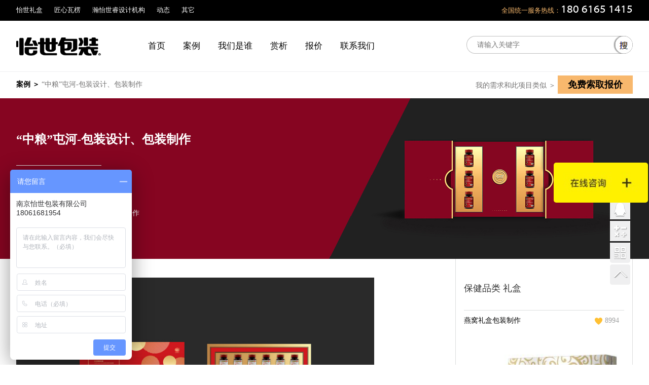

--- FILE ---
content_type: text/html; charset=utf-8
request_url: http://www.eswin.cc/index.php/Home/Index/case_info/id/145.html
body_size: 6995
content:
<!DOCTYPE html>
<html lang="zh-CN">

<head>
    <meta charset="utf-8">
    <meta http-equiv="X-UA-Compatible" content="IE=edge">
    <meta name="viewport" content="width=device-width, initial-scale=1">
    <!-- 上述3个meta标签*必须*放在最前面，任何其他内容都*必须*跟随其后！ -->
    <!-- <link rel="icon" href="/Public/2019/images/favicon.ico"> -->

    
    <title>怡世包装-南京包装盒|礼品盒|批量定做定制生产厂家-设计制作一体</title>
    <meta name="keywords" content="南京包装,南京礼盒,南京包装设计,南京礼盒制作,南京包装厂,南京包装盒,南京包装盒厂家,南京纸盒厂家,定做礼盒,酒包装,茶叶包装,保健品包装,食品包装,化妆品包装" />
    <meta name="description" content="怡世包装：南京市十佳包装明星企业、江苏省十大新锐设计公司，专注包装行业11年,是包装厂,礼盒包装厂,包装盒厂家,纸盒厂家,可批量生产定制精装盒。025-84962710 18061651415" />
    <!-- Bootstrap -->
    <link href="/Public/2019/css/bootstrap.min.css" rel="stylesheet">
    <link href="/Public/2019/css/style.css" rel="stylesheet">

    <!-- HTML5 shim 和 Respond.js 是为了让 IE8 支持 HTML5 元素和媒体查询（media queries）功能 -->
    <!-- 警告：通过 file:// 协议（就是直接将 html 页面拖拽到浏览器中）访问页面时 Respond.js 不起作用 -->
    <!--[if lt IE 9]>
      <script src="https://cdn.jsdelivr.net/npm/html5shiv@3.7.3/dist/html5shiv.min.js"></script>
      <script src="https://cdn.jsdelivr.net/npm/respond.js@1.4.2/dest/respond.min.js"></script>
    <![endif]-->
<script>
var _hmt = _hmt || [];
(function() {
  var hm = document.createElement("script");
  hm.src = "https://hm.baidu.com/hm.js?1f918ba6c717beb613f2fe109da25956";
  var s = document.getElementsByTagName("script")[0]; 
  s.parentNode.insertBefore(hm, s);
})();
</script>

<meta name="__hash__" content="207d565184e7f87c64a8b9dd39581c1b_ce23174f09fef58a0a9dd34ad29e7d78" /></head>

<body>
    
  
  <!-- 通用，顶部广告位，有信息显示，无信息不显示 -->
    <!-- 通用，顶部导航 -->
  <div class="w100 bg000 ">
    <div class="main common_top_nav">
      <div class="pull-left">
        <span><a href="/index.php/Home/Index/index.html">怡世礼盒</a></span>
        <span><a href="/index.php/Home/Index/index.html">匠心瓦楞</a></span>
        <span><a href="/index.php/Home/Index/index.html">瀚怡世睿设计机构</a></span>
        <!--<span><a href="#">手机版</a></span>-->
        <span><a href="/index.php/Home/About/news.html">动态</a></span>
        <span><a href="/index.php/Home/Index/index.html">其它</a></span>
      </div>
      <div class="pull-right">全国统一服务热线：<span><a href="tel:18061681954">180 6165 1415</a> </span></div>
    </div>
  </div>

  <!-- 通用导航 -->
  <!--<div class="w100 bor_b">-->
  <!--  <div class="main common_nav">-->
  <!--    <div class="pull-left">-->
  <!--      <a href="/index.php/Home/Index/index.html"><div class="logo"><img src="/Public/2019/images/logo.png"></div></a>-->
  <!--      <ul>-->
  <!--        <li><a href="http://www.eswin.cc/" class="active">首页</a></li>-->
  <!--        <li><a href="/index.php/Home/Index/case_lists.html" >案例</a></li>-->
  <!--        <li><a href="/index.php/Home/About/index.html">我们是谁</a></li>-->
  <!--        <li><a href="/index.php/Home/Appreciation/index.html">赏析</a></li>-->
  <!--        <li><a href="/index.php/Home/Baojia/index.html">报价</a></li>-->
  <!--        <li><a href="/index.php/Home/Baojia/lxwm.html">联系我们</a></li>-->
  <!--      </ul>-->
  <!--    </div>-->
  <!--    <div class="pull-right">-->
  <!--      <div class="search">-->
          <!--<form action='/index.php/Home/Index/case_seach.html' method="post" name="search_news">-->
  <!--          <input type="button" onclick="seach()" name="Submit22" class="input_submit" value="搜索" />-->
  <!--          <input name="title" type="text" value="" class="input_text" placeholder="请输入关键字">-->
			<!--<input type="hidden" name="__hash__" value="207d565184e7f87c64a8b9dd39581c1b_ce23174f09fef58a0a9dd34ad29e7d78" /></form>-->
  <!--      </div>-->
  <!--    </div>-->
  <!--  </div>-->
  <!--</div>-->
  
    <div class="main  sjnav">
   <ul >
          <li><a href="/index.php/Home/Index/index.html">首页</a></li>
          <li><a href="/index.php/Home/Index/case_lists.html" >案例</a></li>
          <li><a href="/index.php/Home/About/index.html">我们是谁</a></li>
          <li><a href="/index.php/Home/Appreciation/index.html">赏析</a></li>
          <li><a href="/index.php/Home/Baojia/index.html">报价</a></li>
          <li><a href="/index.php/Home/Baojia/lxwm.html">联系我们</a></li>
        </ul>
		</div>
  
  <!--通用-右侧悬浮-->
  <div class="common_right_xfbox">
  <ul>
    <li class="dianhua"><div class="dianhua-logo"></div></li>
    <li class="qq">
        <div class="qq-logo">
              <ul>
            <a target="_blank" href="http://wpa.qq.com/msgrd?v=3&uin=244338156&site=qq&menu=yes"><li>
                <div class="qqlogo"></div>
                <h3>业务咨询</h3>
            </li></a>
            <a target="_blank" href="http://wpa.qq.com/msgrd?v=3&uin=244338156&site=qq&menu=yes"><li>
                <div class="qqlogo"></div>
                <h3>生产咨询</h3>
            </li></a>
            <a target="_blank" href="http://wpa.qq.com/msgrd?v=3&uin=244338156&site=qq&menu=yes"><li>
                <div class="qqlogo"></div>
                <h3>设计咨询</h3>
            </li></a>
            </ul>
        </div>
    </li>
    <a target="_blank" href="/index.php/Home/Baojia/index.html"><li class="jisuan"></li></a>
    <li class="weixin"><div class="weixin-logo"></div></li>
    <li><a href="javascript:goTop();" class="sidetop"><div class="go_top"></div></a></li>
  </ul>
</div>
<script>
    function seach(){
        // alert(11)
        var title = $('input[name=title]').val();
        window.location.href = "/index.php/Home/Index/case_seach.html?title=" + title
    }
    document.oncontextmenu=function(){return false;};

document.onselectstart=function(){return false;};
    </script>


<div class="w100 bor_b">
    <div class="main common_nav">
      <div class="pull-left">
        <a href="/index.php/Home/Index/index.html"><div class="logo"><img src="/Public/2019/images/logo.png"></div></a>
        <ul>
          <li><a href="http://www.eswin.cc/">首页</a></li>
          <li><a href="/index.php/Home/Index/case_lists/column_id/1.html" >案例</a></li>
          <li><a href="/index.php/Home/About/index.html">我们是谁</a></li>
          <li><a href="/index.php/Home/Appreciation/index.html">赏析</a></li>
          <li><a href="/index.php/Home/Baojia/index.html">报价</a></li>
          <li><a href="/index.php/Home/Baojia/lxwm.html">联系我们</a></li>
        </ul>
      </div>
      <div class="pull-right">
        <div class="search">
          <!--<form action='/index.php/Home/Index/case_seach.html' method="post" name="search_news">-->
            <input type="button" onclick="seach()" name="Submit22" class="input_submit" value="搜索" />
            <input name="title" type="text" value="" class="input_text" placeholder="请输入关键字">
			<!--<input type="hidden" name="__hash__" value="207d565184e7f87c64a8b9dd39581c1b_ce23174f09fef58a0a9dd34ad29e7d78" /></form>-->
        </div>
      </div>
    </div>
  </div>

<!--案例详情页-->
<div class="main dqwz">
        <div class="pull-left">
        <strong>案例 ＞</strong> “中粮”屯河-包装设计、包装制作        </div>
        <div class="pull-right">
        我的需求和此项目类似 ＞   <a target="_blank" href="http://wpa.qq.com/msgrd?v=3&uin=1076418431&site=qq&menu=yes"><span>免费索取报价</span></a>
        </div>
        </div>
        
        <div class="w100" style="background:url(/Public/Uploads/20190925/5d8b4cfe2a2b3.jpg) right no-repeat #6b6b6b; background-size:atuo 100%;">
        <div class="main anli_title">
        <h3>“中粮”屯河-包装设计、包装制作</h3>
        <img src="/Public/2019/images/icon_01.jpg">
        <ul>
        <li><strong>行业类别：</strong>保健品类 礼盒</li>
        <li><strong>服务内容：</strong>保健品-包装设计、包装制作</li>
        <li><strong>材质工艺：</strong>硬纸板/密度板精裱盒</li>
        </ul>
        </div>
        </div>
        
        <div class="main content">
        <!--左侧信息详情-->
        <div class="pull-left">
        <div class="zhengwen">
                <p style="margin-bottom: 10px;"><img src="/ueditor/php/upload/image/20190925/1569410287570336.jpg" title="1569410287570336.jpg"/></p><p style="margin-bottom: 10px;"><img src="/ueditor/php/upload/image/20190925/1569410287805786.jpg" title="1569410287805786.jpg"/></p><p style="margin-bottom: 10px;"><img src="/ueditor/php/upload/image/20190925/1569410287269944.jpg" title="1569410287269944.jpg"/></p><p style="margin-bottom: 10px;"><img src="/ueditor/php/upload/image/20190925/1569410287739946.jpg" title="1569410287739946.jpg"/></p><p style="margin-bottom: 10px;"><img src="/ueditor/php/upload/image/20190925/1569410287842356.jpg" title="1569410287842356.jpg"/></p><p style="margin-bottom: 10px;"><img src="/ueditor/php/upload/image/20190925/1569410287311662.jpg" title="1569410287311662.jpg"/></p><p><br/></p>            
        </div>

        <!-- 底部上下篇点赞等 -->
        <div class="sxp">
        <a target="_blank" href="http://wpa.qq.com/msgrd?v=3&uin=1076418431&site=qq&menu=yes" style="color:#fff;"><div class="left">
        <h3>点击 索取报价</h3>
        <p>我的需求和此项目类似</p>
        </div></a>
        <div class="right">
        <ul>
        <a href="/index.php/Home/Index/case_info/id/145/type/1.html"><li><img src="/Public/2019/images/syp.png"></li></a>
        <a href="/index.php/Home/Index/case_info/id/145/type/2.html"><li><img src="/Public/2019/images/xyp.png"></li></a>
        
        <!--<a href=""><li><img src="/Public/2019/images/syp.png"></li></a>-->
        <!--<a href=""><li><img src="/Public/2019/images/xyp.png"></li></a>-->
        <a href="#" onClick="javascript :history.back(-1);"><li><img src="/Public/2019/images/fhlb.png"></li></a>

        </ul>
        </div>
        </div>

        </div>
        
        <div class="pull-right">
        <!--右侧相关案例-->
        <div class="content_t">
        <h3>保健品类 礼盒</h3>
          <ul>

         <!-- 相关案例循环 -->
          <!-- <li>
          <div class="zzjg_one"><div class="l_title"><a href="#" title="">把生活包装得像红酒一样</a></div><div class="r_title"><img src="images/zz_dz.png" style="margin-right:5px;">32</div></div>
          <div class="zzjg_two">
          <a href="#" title=""><img src="img/anli01.jpg" alt=""></a>
          </div>
          </li> -->
          <li>
                        <div class="zzjg_one"><div class="l_title"><a href="#" title="">燕窝礼盒包装制作</a></div><div class="r_title"><img src="/Public/2019/images/zz_dz.png" style="margin-right:5px;">8994</div></div>
                        <div class="zzjg_two">
                        <a href="#" title=""><img src="/Public/Uploads/20190603/5cf482d83ba74.jpg" alt=""></a>
                        </div>
                        </li><li>
                        <div class="zzjg_one"><div class="l_title"><a href="#" title="">保健品包装礼盒</a></div><div class="r_title"><img src="/Public/2019/images/zz_dz.png" style="margin-right:5px;">8529</div></div>
                        <div class="zzjg_two">
                        <a href="#" title=""><img src="/Public/Uploads/20190604/5cf5cc10e8438.jpg" alt=""></a>
                        </div>
                        </li><li>
                        <div class="zzjg_one"><div class="l_title"><a href="#" title="">保健品包装礼盒</a></div><div class="r_title"><img src="/Public/2019/images/zz_dz.png" style="margin-right:5px;">8290</div></div>
                        <div class="zzjg_two">
                        <a href="#" title=""><img src="/Public/Uploads/20190604/5cf5cb20edb2a.jpg" alt=""></a>
                        </div>
                        </li><li>
                        <div class="zzjg_one"><div class="l_title"><a href="#" title="">保健品礼盒包装</a></div><div class="r_title"><img src="/Public/2019/images/zz_dz.png" style="margin-right:5px;">8146</div></div>
                        <div class="zzjg_two">
                        <a href="#" title=""><img src="/Public/Uploads/20190515/5cdbd5fac10a0.jpg" alt=""></a>
                        </div>
                        </li><li>
                        <div class="zzjg_one"><div class="l_title"><a href="#" title="">冬虫夏草包装礼盒</a></div><div class="r_title"><img src="/Public/2019/images/zz_dz.png" style="margin-right:5px;">8145</div></div>
                        <div class="zzjg_two">
                        <a href="#" title=""><img src="/Public/Uploads/20190515/5cdbd6b3efb2c.jpg" alt=""></a>
                        </div>
                        </li>         
         
          </ul>
        </div>
        <!--右侧报价预约-->
        <div class="content_b">
        <ul class="news-tab01">
        <li onMouseOver="change_news('z', 1);" id="new_title_z_1" class="menu_link"><Span>快速报价</Span></li>
        <li onMouseOver="change_news('z', 2);" id="new_title_z_2"><Span>预约设计</Span></li>
        </ul>
        
                        <div class="tab-about1" id="news_list_z_1" style="display:block;">
                       <form id="form" class="box">
<p>到怡世定制、生产包装需要多少钱？预算早知道</p>
<ul>
<!--<form id="form">-->
<li>
<select class="xlk_l"  name="caizhi">
			<option value="0">材质</option>
			<option value="1">硬纸板/密度板精裱盒</option>
			<option value="2">白卡纸盒</option>
			<option value="3">牛卡/牛皮纸盒</option>
			<option value="4">木盒铁盒</option>
			<option value="5">布盒/皮盒</option>
			<option value="6">亚克力/塑料/玻璃/陶瓷</option>
			<option value="7">EVA/珍珠棉/海绵</option>
			<option value="8">瓦楞类</option>
		</select>
</li>
<li>
<select class="xlk_l"  name="hexing">
			<option value="0">盒型</option>
			<option value="1">书型盒</option>
			<option value="2">天地盖盒</option>
			<option value="3">箱式盒</option>
			<option value="4">抽拉盒</option>
			<option value="5">手提盒</option>
			<option value="6">异形盒</option>
			<option value="7">圆筒盒</option>
			<option value="8">其它</option>
		</select>
</li>
<li>
尺寸
<input type="" class="srk_s" id="" placeholder="长(mm)"  name="chang"><img src="/Public/2019/images/x.png">
<input type="" class="srk_s" id="" placeholder="宽(mm)"  name="kuan"><img src="/Public/2019/images/x.png">
<input type="" class="srk_s" id="" placeholder="高(mm)"  name="gao">
</li>
<li class="ts"><input type="" class="srk_m pull-left" id="" placeholder="生产数量"  name="scsl">
<input type="" class="srk_m pull-right" id="" placeholder="输入手机号获得报价"  name="phone">
</li>
<li>
<input type="" class="srk_l" id="" placeholder="您所在的城市"  name="city">
</li>
<!--<input type="hidden" name="__hash__" value="207d565184e7f87c64a8b9dd39581c1b_ce23174f09fef58a0a9dd34ad29e7d78" /></form>-->
</ul>
<div class="tj" onClick="baojia()" style="cursor:pointer">快速报价</div>
<p>已有<span>229</span>位客户成功获取报价</p>
<input type="hidden" name="__hash__" value="207d565184e7f87c64a8b9dd39581c1b_ce23174f09fef58a0a9dd34ad29e7d78" /></form>
                        </div>
                        <div class="tab-about1" id="news_list_z_2" style="display:none;">
                            
                       <form id="yuyue" class="box">
<p>专业设计师电话/上门沟通、对接，出具方案</p>
<ul>
<!--<form id="yuyue">-->
<li>
<select class="xlk_l"  name="hangye">
			<option value="0">产品所属行业</option>
			<option value="1">保健品类礼盒</option>
			<option value="2">食品类 礼盒</option>
			<option value="3">茶饮品类 礼盒</option>
			<option value="4">酒类 精品包装盒</option>
			<option value="5">电子/数码类 包装盒</option>
			<option value="6">化妆品类 包装盒</option>
			<option value="7">其他类 包装盒</option>
			<option value="8">纸箱/彩色瓦楞类礼盒</option>
			<option value="9">现货专区</option>
			<option value="10">设计专区</option>
		</select>
</li>
<li>
<input type="" class="srk_l" id="" placeholder="手机号码"  name="phone">
</li>
<li>
<input type="" class="srk_l" id="" placeholder="您所在的城市"  name="city">
</li>
<li><select class="xlk_l"  name="is_shengchan">
			<option value="0">此款包装设计是否需要生产</option>
			<option value="1">是</option>
			<option value="2">否</option>
		</select>
</li>
<li>
<input type="" class="srk_l" id="" placeholder="简述您对此款包装的想法与要求（可不填写）"  name="xiangfa">
</li>
</ul>
<div class="tj" onClick="yuyue()" style="cursor:pointer">免费预约</div>
<p>已有<span>147</span>位客户预约成功</p>
<input type="hidden" name="__hash__" value="207d565184e7f87c64a8b9dd39581c1b_ce23174f09fef58a0a9dd34ad29e7d78" /></form>

                        </div>
        </div>
        
        </div>
        </div>
        
        <!-- 相关案例 -->
        <div class="w100 bor_t other_anli">
        <div class="main lanmu">
        <div class="pull-left">相关案例</div>
        <div class="pull-right"><a href="/index.php/Home/Index/case_lists.html">换一批<img src="/Public/2019/images/more01.jpg"></a></div>
        </div>
        
        <div class="w100 bg_efeff0">
                <div class="main other_anli_list">
                 <!-- <a href="#" title="">
                  <div class="col-xs-12 col-sm-6 col-lg-3 ">
                    <div class="anli_box">
                      <div class="pic"> <img src="/Public/2019/img/anli01.jpg"> </div>
                      <div class="title">
                        <h3>南京同仁堂药业有限责任公司：汉方系列卡盒</h3>
                        <p>菊花甘草汤、干麦大枣汤包装设计，包装生产</p>
                      </div>
                    </div>
                  </div>
                  </a> -->
                    <a href="/index.php/Home/Index/case_info/id/206.html" title="保健品礼盒 设计与制作">
      <div class="col-xs-12 col-sm-6 col-lg-3 ">
        <div class="anli_box father">
          <div class="element " style="background: url(/Public/Uploads/20210610/60c1e78d9c226.jpg) center no-repeat; background-size: cover;"></div>
          <div class="title">
            <h3>保健品礼盒 设计与制作</h3>
            <p></p>
          </div>
        </div>
      </div>
      </a><a href="/index.php/Home/Index/case_info/id/144.html" title="“马拉瑞玛”燕窝-包装设计、包装制作">
      <div class="col-xs-12 col-sm-6 col-lg-3 ">
        <div class="anli_box father">
          <div class="element " style="background: url(/Public/Uploads/20190925/5d8b4512baa99.jpg) center no-repeat; background-size: cover;"></div>
          <div class="title">
            <h3>“马拉瑞玛”燕窝-包装设计、包装制作</h3>
            <p></p>
          </div>
        </div>
      </div>
      </a><a href="/index.php/Home/Index/case_info/id/38.html" title="燕窝礼盒包装制作">
      <div class="col-xs-12 col-sm-6 col-lg-3 ">
        <div class="anli_box father">
          <div class="element " style="background: url(/Public/Uploads/20190529/5cee35d8531b4.jpeg) center no-repeat; background-size: cover;"></div>
          <div class="title">
            <h3>燕窝礼盒包装制作</h3>
            <p></p>
          </div>
        </div>
      </div>
      </a><a href="/index.php/Home/Index/case_info/id/41.html" title="黄贝宝元">
      <div class="col-xs-12 col-sm-6 col-lg-3 ">
        <div class="anli_box father">
          <div class="element " style="background: url(/Public/Uploads/20190610/5cfdcfe94e7ab.jpg) center no-repeat; background-size: cover;"></div>
          <div class="title">
            <h3>黄贝宝元</h3>
            <p></p>
          </div>
        </div>
      </div>
      </a>	
                
                   </div>
              </div>
        
        </div>


   
  <!--通用底部版权-->
  <div class="w100 bg333">
    <div class="main common_bottom">
      <!-- 第一部分 -->
      <div class="common_bottom_t">
	  <div class="linkqy pull-left">
        <dl class="pull-left">
          <dt><a href="https://www.baidu.com" target="_blank">怡世旗下子公司</a></dt>
          <dd><a href="" target="_blank">怡世包装</a></dd>
          <dd><a href="" target="_blank">匠心瓦楞</a></dd>
          <dd><a href="" target="_blank">瀚怡世睿设计机构</a></dd>
        </dl>
        <dl class="pull-left">
          <dt><a href="" target="_blank">现货区域</a></dt>
          <dd><a href="" target="_blank">精品礼盒</a></dd>
          <dd><a href="" target="_blank">外箱/彩色瓦楞</a></dd>
          <dd><a href="" target="_blank">周边配套</a></dd>
        </dl>
        <dl class="pull-left">
          <dt><a href="" target="_blank">帮助中心</a></dt>
          <dd><a href="http://www.eswin.cc" target="_blank">首页</a></dd>
          <dd><a href="" target="_blank">合作指南</a></dd>
          <dd><a href="" target="_blank">售后服务</a></dd>
        </dl>
        <dl class="pull-left">
          <dt><a href="" target="_blank">关于怡世</a></dt>
          <dd><a href="" target="_blank">了解怡世</a></dd>
          <dd><a href="" target="_blank">加入怡世</a></dd>
          <dd><a href="" target="_blank">联系我们</a></dd>
        </dl>
        <dl class="pull-left">
          <dt><a href="" target="_blank">怡世业务</a></dt>
          <dd><a href="" target="_blank">咨询策划</a></dd>
          <dd><a href="" target="_blank">设计打样</a></dd>
          <dd><a href="" target="_blank">生产加工</a></dd>
        </dl>
        <dl class="pull-left">
          <dt><a href="" target="_blank">关注怡世</a></dt>
          <dd><a href="" target="_blank">微信公众号</a></dd>
          <dd><a href="" target="_blank">小程序</a></dd>
          <dd><a href="" target="_blank">新浪微博</a></dd>
        </dl>
        <dl class="pull-left">
          <dt><a href="" target="_blank">怡世店面</a></dt>
          <dd><a href="" target="_blank">淘宝商城</a></dd>
          <dd><a href="" target="_blank">微信商城</a></dd>
        </dl>
        <dl class="pull-left">
          <dt><a href="" target="_blank">特色服务</a></dt>
          <dd><a href="" target="_blank">一站式服务</a></dd>
          <dd><a href="" target="_blank">免费设计/打样</a></dd>
          <dd><a href="" target="_blank">进度跟踪</a></dd>
        </dl>
        <dl class="pull-left">
          <dt><a href="" target="_blank">怡世动态</a></dt>
          <dd><a href="" target="_blank">签约</a></dd>
          <dd><a href="" target="_blank">专业</a></dd>
          <dd><a href="" target="_blank">行业咨询</a></dd>
        </dl>
</div>
        <div class="ewm pull-left">
          <div class="xx"></div>
          <ul>
            <li>
              <div class="pic"><img src="/Public/2019/images/ewm01.jpg"></div>
              <h3>业务咨询</h3>
            </li>
            <li>
              <div class="pic"><img src="/Public/2019/images/ewm02.jpg"></div>
              <h3>生产咨询</h3>
            </li>
          </ul>
          <div class="xx"></div>
        </div>

        <div class="lxwm pull-right">
          <div class="rx">24小时全国服务热线</div>
          <div class="dh">180 6165 1415</div>
            <!--<a target="_blank" href="http://wpa.qq.com/msgrd?v=3&uin=1076418431&site=qq&menu=yes"><div class="zxkf"><img src="/Public/2019/images/zxkf.png">在线客服</div></a>-->
        </div>
      </div>
      <!-- 第二部分 -->
      <div class="common_bottom_c">
       <a href="/index.php/Home/Index/index.html"> <div class="pull-left">
          <img src="/Public/2019/images/logo_b.png">
        </div></a>
        <div class="pull-left" style="margin:10px 0 0 10px; line-height:24px;">
          <p class="font14">
              <strong>南京怡世包装有限公司&nbsp;&nbsp;</strong>
            <strong>&nbsp;地址：</strong>南京市江宁区陆郎社区陆谷路209号
            <strong>&nbsp;联系电话：</strong>18061651415（左经理）
            <strong>&nbsp;微信：</strong>18061651415 
            <strong>&nbsp;业务咨询QQ：</strong> <a target="_blank" href="http://wpa.qq.com/msgrd?v=3&uin=244338156 &site=qq&menu=yes">244338156  </a> </p>
          <p><A href="http://beian.miit.gov.cn/" target="_blank">苏ICP备16048519号</A>&nbsp;COPYRIGHR@2020&nbsp;All&nbsp;Rights&nbsp;Reserved.&nbsp;www.eswin.cc&nbsp;&nbsp;版权所有：&nbsp;南京怡世包装有限公司</p>
        </div>
        <div class="pull-right"></div>
      </div>
      <!-- 第三部分 -->
      <div class="by_b">怡 世 匠 心 只 为 做 好 一 件 事
         <!--<a target="_blank" href="http://wpa.qq.com/msgrd?v=3&uin=1076418431&site=qq&menu=yes"> <div class="xflxwm">在线咨询  <span>+</span></div></a>-->
      </div>
        <div class="sjbbq"><br>版权所有：南京怡世包装有限公司<br></div>
<!--          <A href="http://beian.miit.gov.cn/" target="_blank">苏ICP备16048519号-1</A>-->

    </div>
    

    
    
  </div>
  
<script>
  (function(){
      var bp = document.createElement('script');
      var curProtocol = window.location.protocol.split(':')[0];
      if (curProtocol === 'https') {
          bp.src = 'https://zz.bdstatic.com/linksubmit/push.js';
      }
      else {
          bp.src = 'http://push.zhanzhang.baidu.com/push.js';
      }
      var s = document.getElementsByTagName("script")[0];
      s.parentNode.insertBefore(bp, s);
  })();
  </script>
</body>
<!-- jQuery (Bootstrap 的所有 JavaScript 插件都依赖 jQuery，所以必须放在前边) -->
<script src="/Public/2019/js/jquery-3.1.1.min.js"></script>
<!-- 加载 Bootstrap 的所有 JavaScript 插件。你也可以根据需要只加载单个插件。 -->
<script src="/Public/2019/js/bootstrap.min.js"></script>
<script type="text/javascript" src="/Public/lib/layer/2.1/layer.js"></script>
<!-- 右侧悬浮-回到顶部 -->
<script type="text/javascript">
    function goTop() {
        $('html,body').animate({ 'scrollTop': 0 }, 600);
    }
    
    function baojia(){
        $.ajax({
            url: "/index.php/Home/Baojia/index.html",
            type: 'post',
            data: $("#form").serialize(),
            dataType: 'json',
            success: function (data) {
              if (data.code == '200') {
                  layer.msg(data.msg, {time: 1000}, function () {
                      window.location.reload();
                      // parent.layer.close(index);
                  });
              } else if (data.code== '500') {
                  layer.msg(data.msg, {time: 1000})
              }
            }
        })
    }
    
    function yuyue(){
        $.ajax({
            url: "/index.php/Home/Baojia/yuyue.html",
            type: 'post',
            data: $("#yuyue").serialize(),
            dataType: 'json',
            success: function (data) {
              if (data.code == '200') {
                  layer.msg(data.msg, {time: 1000}, function () {
                      window.location.reload();
                      // parent.layer.close(index);
                  });
              } else if (data.code== '500') {
                  layer.msg(data.msg, {time: 1000})
              }
            }
        })
    }
    
</script>

<!-- 右侧案例 -->
<script>
    $(".zzjg_one").mousemove(function () {
        $(this).siblings(".zzjg_two").css("display", "block");
        $(this).parent().siblings().find(".zzjg_two").css("display", "none");
    })
</script>
<!-- 右侧报价切换 -->
<script src="/Public/2019/js/quehuan.js"></script>

</html>

--- FILE ---
content_type: text/css
request_url: http://www.eswin.cc/Public/2019/css/style.css
body_size: 8738
content:
@charset "utf-8";

@font-face { 
  font-family: pingfang;       /*这里是说明调用来的字体名字*/ 
  src: url('../fonts/PingFang-Regular.ttf');   /*这里是字体文件路径*/ 
}
@font-face { 
  font-family: songti;       /*这里是说明调用来的字体名字*/ 
  src: url('../fonts/AdobeSongStd-Light.otf');   /*这里是字体文件路径*/ 
}
@font-face { 
  font-family: Myriad;       /*这里是说明调用来的字体名字*/ 
  src: url('../fonts/Myriad Web Pro.ttf');   /*这里是字体文件路径*/ 
}
.col-lg-1, .col-lg-10, .col-lg-11, .col-lg-12, .col-lg-2, .col-lg-3, .col-lg-4, .col-lg-5, .col-lg-6, .col-lg-7, .col-lg-8, .col-lg-9, .col-md-1, .col-md-10, .col-md-11, .col-md-12, .col-md-2, .col-md-3, .col-md-4, .col-md-5, .col-md-6, .col-md-7, .col-md-8, .col-md-9, .col-sm-1, .col-sm-10, .col-sm-11, .col-sm-12, .col-sm-2, .col-sm-3, .col-sm-4, .col-sm-5, .col-sm-6, .col-sm-7, .col-sm-8, .col-sm-9, .col-xs-1, .col-xs-10, .col-xs-11, .col-xs-12, .col-xs-2, .col-xs-3, .col-xs-4, .col-xs-5, .col-xs-6, .col-xs-7, .col-xs-8, .col-xs-9{ padding-left:7px; padding-right:7px;}

body{ font-family:微软雅黑!important;}
div, dl, dt, dd, ul, ol, li,pre, code,
form, fieldset, input, button,
textarea, p, table, th, td,h3,h4,h2 {margin:0px;padding:0px;}
img{border:0;}
ul,li{list-style-type:none; overflow:hidden;}
:focus {outline:0;}
a {text-decoration:none; color:#000;}
a:hover {text-decoration:none; color:#000;}
.w100{ width: 100%; overflow: hidden;}
.font14{ font-size: 14px;}
.font13{ font-size: 13px;}
.bg000{ background: #000;}
.bg333{ background: #333}
.bg_efeff0{ background:#efeff0;}
.main{ width: 95%; margin:0 auto; max-width:1620px;}
.bor_t{ border-top: solid 1px #efeff0;}
.bor_b{ border-bottom: solid 1px #efeff0;}


/* 通用顶部广告图 */
.common_top_ggw{ width: 100%; overflow: hidden;}
.common_top_ggw img{ width: 100%; }
/* 通用顶部导航 */
.common_top_nav{ height: 40px; line-height: 40px; color: #fff; font-size: 13px;}
.common_top_nav a{ color: #fff;}
.common_top_nav .pull-left span{ margin-right: 20px;}
.common_top_nav .pull-right{ color: #f7b86d;}
.common_top_nav .pull-right span{ font-family: Myriad; color: #fff; font-size: 22px;}
/* 通用导航 */
.common_nav{ height: 100%; line-height: 100px;}
.common_nav .pull-left .logo{ width: 260px; float: left;}
.common_nav .pull-left .logo img{ width:167px;}
.common_nav .pull-left ul { float: left;}
.common_nav .pull-left ul li{ float: left; margin-right: 35px; font-size: 17px;}
.common_nav .pull-left ul li:hover a{border-bottom:solid 2px #f8b86d; line-height: 30px; padding: 7px 0; color:#f8b86d;}
.common_nav .pull-left ul .active{ border-bottom:solid 2px #f8b86d; line-height: 30px; padding: 7px 0; color:#f8b86d;}
.common_nav .pull-right .search{ width:330px; height:35px; float:right; text-align:right; margin-top:30px;}
.common_nav .pull-right .input_text{ float:right; width:290px; padding-left:20px; height:35px; line-height:34px; color:#999999; border:solid 1px #bebebe; border-top-left-radius:20px; border-bottom-left-radius:20px; border-right:none; }
.common_nav .pull-right .input_submit{ width:38px; height:35px; border: none; float:right;  background:url(../images/search.jpg) top center;}
.sjnav{ display:none;}
@media (max-width:1200px){ 
.common_nav .pull-left ul {  display:none;}
.sjnav{ display:block;}
.sjnav ul { overflow:hidden;}
.sjnav ul li{ float: left; margin-right: 35px; font-size: 17px; height:60px;line-height:60px;}
.sjnav ul li:hover a{border-bottom:solid 2px #f8b86d; line-height: 30px; padding: 7px 0; color:#f8b86d;}
.sjnav ul .active{ border-bottom:solid 2px #f8b86d; line-height: 30px; padding: 7px 0;}
}
@media (max-width:700px){ 
.common_nav .pull-right .search{ display:none;}
.common_top_nav .pull-left span{ margin-right: 10px;}
.sjnav ul li{ float: left; margin-right:20px; font-size: 16px; height:60px;line-height:60px;}
.common_top_nav .pull-right{  width:100%;}
.common_top_nav .pull-right span{ font-family: Myriad; color: #fff; font-size:14px;}
.common_top_nav{ height: 30px; line-height: 30px; color: #fff; font-size: 12px;}
}

/*通用-右侧悬浮*/
.common_right_xfbox { position:fixed;width:40px;height:172px;right:0; top:350px; right:37px; z-index:999;}
.common_right_xfbox ul li {	width:40px;	display: block;	height: 40px; margin-bottom:3px;	overflow: hidden}

.common_right_xfbox .dianhua {	background: url(../images/icon.png) no-repeat; background-position:-40px 0px ;	-webkit-transition: all .3s;	-moz-transition: all .3s;	-ms-transition: all .3s;	-o-transition: all .3s;}
.common_right_xfbox .dianhua:hover { background-position:-120px 0px;}
.common_right_xfbox .dianhua:hover .dianhua-logo {width: 198px;	height:65px;}
.common_right_xfbox .dianhua-logo {	background: url(../images/icon.png) no-repeat;	background-position:0px -860px;	width: 0px;	height: 0px;	overflow: hidden;	position: absolute; 
top:-10px;	left: -198px;	-webkit-transition: all .3s;	-moz-transition: all .3s;	-ms-transition: all .3s;	-o-transition: all .3s;}

.common_right_xfbox .qq {	background: url(../images/icon.png) no-repeat; background-position:-40px -40px;	-webkit-transition: all .3s;	-moz-transition: all .3s;	-ms-transition: all .3s;	-o-transition: all .3s;}
.common_right_xfbox .qq:hover {	background-position:-120px -40px;}
.common_right_xfbox .qq:hover .qq-logo {	width:120px;	height:237px;}
.common_right_xfbox .qq-logo {	background:  url(../images/icon.png) no-repeat; background-position:-40px -200px; width: 0px;	height: 0px;	overflow: hidden;	position: absolute;	top: -10px;	left: -120px;	-webkit-transition: all .3s;	-moz-transition: all .3s;	-ms-transition: all .3s;	-o-transition: all .3s;}
.common_right_xfbox .qq-logo ul{	width:100px; overflow:hidden; padding-top:5px;}
.common_right_xfbox .qq-logo ul li{ width:100%; height:71px;}
.common_right_xfbox .qq-logo ul li .qqlogo{ width:100%; height:43px; background:  url(../images/qqqe.png) no-repeat bottom center;}
.common_right_xfbox .qq-logo ul li h3{ height:28px; line-height:28px; font-size:14px; color:#878787; text-align:center;}
.common_right_xfbox .qq-logo ul li:hover .qqlogo{ background:  url(../images/qqqe_hover.png)  no-repeat bottom center;}
.common_right_xfbox .qq-logo ul li:hover h3{color:#f8b86d;}

.common_right_xfbox .jisuan {	background: url(../images/icon.png) no-repeat; background-position:-40px -80px;	-webkit-transition: all .3s;	-moz-transition: all .3s;	-ms-transition: all .3s;	-o-transition: all .3s;}
.common_right_xfbox .jisuan:hover { background-position:-120px -80px;}

.common_right_xfbox .weixin {	background: url(../images/icon.png) no-repeat; background-position:-40px -120px;	-webkit-transition: all .3s;	-moz-transition: all .3s;	-ms-transition: all .3s;	-o-transition: all .3s;}
.common_right_xfbox .weixin:hover { background-position:-120px -120px;}
.common_right_xfbox .weixin:hover .weixin-logo {width: 120px;	height:420px;}
.common_right_xfbox .weixin-logo {	background: url(../images/icon.png) no-repeat;	background-position:-40px -440px;	width: 0px;	height: 0px;	overflow: hidden;	position: absolute; top:-100px;	left: -120px;	-webkit-transition: all .3s;	-moz-transition: all .3s;	-ms-transition: all .3s;	-o-transition: all .3s;}

.go_top{ width:40px; height:40px;	background: url(../images/go_top.png) no-repeat;	-webkit-transition: all .3s;	-moz-transition: all .3s;	-ms-transition: all .3s;	-o-transition: all .3s;}
.go_top:hover{ background: url(../images/go_top_hover.png) no-repeat;}

@media (max-width:700px){ 
.common_right_xfbox { position:fixed;width:40px;height:172px;right:0; top:auto; bottom:0px; right:5px; z-index:999;}
.common_right_xfbox .dianhua{ display:none;}
.common_right_xfbox .qq{display:none;}
.common_right_xfbox .jisuan{display:none;}
.common_right_xfbox .weixin{display:none;}
}

/* 首页 */
.pub_title { overflow: hidden; padding-top: 27px;}
.pub_title .pull-left{ height:50px; line-height:50px; font-size:21px; font-family: "微软雅黑"；}
.pub_title .pull-right{color:#221815; font-size:17px; line-height:50px;}
.pub_title .pull-right img{ margin-left:5px;}
.pub_title .news-tab01{  line-height:50px; float:right; text-align:right;}
.pub_title .news-tab01 li{ margin-left:30px; float:left; text-align:right;  cursor:pointer; color:#221815; font-size:17px;}
.pub_title .news-tab01 li.menu_link{ color:#f7b86d;}
.pub_title .news-tab01 li.menu_link a{ color:#f7b86d;}

/*首页-banner*/
.banner{ overflow: hidden;}
.banner_wrap {height: 460px;  overflow: hidden;; padding-bottom: 0;position:absolute;margin: 0 auto;}

.banner_wrap>ul li { position: absolute; display: none; }
.banner_wrap>ul li img{ height: 460px;}
.banner_wrap ul li:first-child{ display:block;}
/*首页-产品导航*/
.product_sort{width:255px;height:460px;background:url(../images/000.png); position:relative; top:0px; z-index:999;}
.product_sort .bd{ padding:23px 0px;}
.product_sort .bd .item{height:46px; cursor:pointer;}
.product_sort .bd .item .title{height:46px;overflow:hidden;line-height:46px;font-size:14px;color:#fff; text-indent:28px; background:url(../images/bg_03.png) right no-repeat;}
.product_sort .bd .item .title a{color:#fff;}
.product_sort .bd .item .title:hover  a{ color:#f7b86d!important; font-weight:bold;}
.product_sort .bd .item .title:hover{ background:#fff;}
.product_sort .bd .layer .title a{ color:#f7b86d!important; font-weight:bold;}
.product_sort .bd .item .list{width:210px;padding-left:15px;height:30px;line-height:30px;overflow:hidden;}
.product_sort .bd .item .arrow{font-size:20px; color:#fff;position:absolute;right:30px;top:14px;}
.product_sort .bd .item .subitem{display:none;}
.product_sort .bd .layer .arrow{display:none;}
.product_sort .bd .layer .subitem{width:1300px; height:427px; background:#fff;position:absolute;left:255px;_left:255px;top:13px;z-index:95;min-height:60px;height:auto!important;height:60px;padding:20px;display:block;}
.inner { width:100%; overflow:hidden; border:dotted 1px #959595;border-bottom:none;}
.inner dl{ width:100%; height:54px; line-height:54px; border-bottom:dotted 1px #959595; }
.inner dl dt{ width:137px; float:left; font-size:17px; color:#f8a645; text-indent:14px;height:54px; line-height:54px;}
.inner dl dd{ float:left; font-size:13px; color:#666565; margin-right:20px;height:54px; line-height:54px;}
.inner dl dd a{color:#666565;height:54px; line-height:54px;}
.list_t{ width:100%; margin-top:20px;}
.list_t ul li{ width:12.5%; height:150px; float:left; text-align:center;}
.list_t ul li img{ width: 80%;}
.list_t ul li h3{ font-size:13px; font-weight:normal; color:#000;}
/* 广告位 */
.index_02{ overflow:hidden; margin-top:14px;}
.index_02 .left{ width:255px; float:left; background:url(../images/index_02_l.jpg) left;}
.index_02 .left ul{ overflow: hidden;}
.index_02 .left ul li{ width:33.33%; float:left; height:84px; line-height: 84px; color:#fff; text-align:center; font-size: 13px; font-family: "微软雅黑"; font-weight: bold;}
.index_02 .left ul li:hover{ color:#ffc033;}
.index_02 .right{  width: calc(100% - 255px);  float:left;}
.index_02 .right ul{ overflow: hidden;}
.index_02 .right ul li{ float:left; margin-left:14px; width: calc(33.33% - 14px);  height:168px;}

/* 首页案例两行 */
.index_anli{ overflow: hidden; padding:7px 0;}
.index_anli .left{width:255px; float: left; height: 628px; float:left;}
.index_anli .left ul{ overflow:hidden;}
.index_anli .left ul li{ width:255px; overflow:hidden; padding:7px 0;}
.index_anli .left ul li img{ width:255px;}
.onepic ul li{ height:628px;}
.twopic ul li{ height:314px;}
.index_anli .right{ width: calc(100% - 255px);  float:left;}
.index_anli .right ul{ overflow: hidden;}
.index_anli .right ul li{ width: 20%;  box-sizing: border-box; height: 314px; float: left; padding: 7px 0 7px 14px;}
.index_anli .right ul li .anli_box{ background: #fff; position: relative;}
.index_anli .right ul li .xinpin{ display: block; width: 64px; height: 20px; color: #fff; text-align: center;  background: #83c44e; font-size: 12px; position: absolute; top:0px; left: 50%;  margin-left: -32px;}
.index_anli .right ul li .pic{ width: 100%; height: 240px; line-height: 240px; text-align: center; overflow:hidden;}
.index_anli .right ul li .pic img{ width: 100%; height:auto; display:block;}
.index_anli .right ul li h3{ font-size: 14px; color: #221815; height: 30px; line-height: 20px; padding:10px 10px 0 10px;  text-align: center; overflow: hidden; text-overflow: ellipsis; white-space: nowrap;}
.index_anli .right ul li p{ font-size: 12px; color:#9fa0a0;  height: 30px; line-height: 20px;padding:0px 10px 10px 10px;  text-align: center; overflow: hidden; text-overflow: ellipsis; white-space: nowrap;}
.index_anli .right ul li  .more{ background: #fff; height: 300px;  text-align: center; }
.index_anli .right ul li  .more img{ margin-top: 102px;}
.index_anli .right ul li  .more h3{ font-size: 18px; color: #221815;}
.index_anli .right ul li  .more p{ font-size: 12px; color: #9fa0a0;}
/* 首页案例单行 */
.index_anli_d{ overflow: hidden; padding:7px 0;}
.index_anli_d .left{width:255px; float: left; height: 314px; float:left;}
.index_anli_d .left ul{ overflow:hidden;}
.index_anli_d .left ul li{ width:255px; overflow:hidden; padding:7px 0; height:314px;}
.index_anli_d .left ul li img{ height:300px; width:255px;}
.index_anli_d .right{ width: calc(100% - 255px);  float:left;}
.index_anli_d .right ul{ overflow: hidden;}
.index_anli_d .right ul li{ width: 20%;  box-sizing: border-box; height: 314px; float: left; padding: 7px 0 7px 14px;}
.index_anli_d .right ul li .anli_box{ background: #fff; position: relative;}
.index_anli_d .right ul li .xinpin{ display: block; width: 64px; height: 20px; color: #fff; text-align: center;  background: #83c44e; font-size: 12px; position: absolute; top:0px; left: 50%;  margin-left: -32px;}
.index_anli_d .right ul li .pic{ width: 100%; height: 240px; line-height: 240px; text-align: center; overflow:hidden;}
.index_anli_d .right ul li .pic img{ width: 100%; height:auto; display:block;}
.index_anli_d .right ul li h3{ font-size: 14px; color: #221815; height: 30px; line-height: 20px; padding:10px 10px 0 10px;  text-align: center; overflow: hidden; text-overflow: ellipsis; white-space: nowrap;}
.index_anli_d .right ul li p{ font-size: 12px; color:#9fa0a0;  height: 30px; line-height: 20px;padding:0px 10px 10px 10px;  text-align: center; overflow: hidden; text-overflow: ellipsis; white-space: nowrap;}
.index_anli_d .right ul li  .more{ background: #fff; height: 300px;  text-align: center; }
.index_anli_d .right ul li  .more img{ margin-top: 102px;}
.index_anli_d .right ul li  .more h3{ font-size: 18px; color: #221815;}
.index_anli_d .right ul li  .more p{ font-size: 12px; color: #9fa0a0;}
@media (max-width:1200px){ 
    .index_anli .right ul li{ width:25%;}
.index_anli .right ul a:nth-child(8){ display:none;}
.index_anli .right ul a:nth-child(9){ display:none;}
}
@media (max-width:1000px){ 
.index_anli .left{ display:none;}
.index_anli_d .left{ display:none;}
.index_anli .right{ width:100%;  float:left;}
.index_anli .right ul li{ padding: 7px;}
.index_anli_d .right{ width:100%;  float:left;}
.index_anli_d .right ul li{ padding: 7px;}
}
@media (max-width:800px){ 
.index_anli .right ul li{ width:50%;}
.index_anli_d .right ul li{ width:50%;}
}

/* 首页-最新案列 */
.news_anli{ overflow: hidden;}
.news_anli{ padding:14px 0; overflow:hidden;}
.news_anli .anli_box{ overflow:hidden; width:100%; box-sizing: border-box;}
.news_anli .anli_box .pic{ width:100%;}
.news_anli .anli_box .title { background:#fff; padding:20px 10px; text-align:center; line-height:32px;}
.news_anli .anli_box .title h3{ font-size:14px; color:#000;  overflow: hidden; text-overflow: ellipsis; white-space: nowrap;}
.news_anli .anli_box .title p{  font-size:13px; color:#9fa0a0; overflow: hidden; text-overflow: ellipsis; white-space: nowrap;}

/* 首页-合作客户 */
.hezuokehu{ overflow: hidden;}
.hezuokehu .list ul{overflow: hidden; padding: 10px 0;}
.hezuokehu .list ul li img{ vertical-align: middle; max-width: 140px; max-height: 70px;}
.hezuokehu .list ul li{ width: 14.28%; height: 70px; text-align: center; line-height: 70px; float: left; margin: 10px 0px;}

/*首页-动态*/
.index_dongtai{ overflow: hidden; padding-bottom:76px;}
.index_dongtai .list ul{ height:393px;}
.index_dongtai .list ul li{ padding:15px 0px; border-bottom:solid 1px #efeff0;}
.index_dongtai .list ul li .xw_img{ width:255px; height:100px; overflow:inherit;}
.index_dongtai .list ul li .xw_cont{ width: calc(100% - 387px); margin:0px 10px 0px 30px;}
.index_dongtai .list ul li .xw_cont h4{ font-size:21px; height:44px; line-height:44px; margin:0px; padding:0px; overflow : hidden; text-overflow: ellipsis; display: -webkit-box; -webkit-line-clamp:1; -webkit-box-orient: vertical;}
.index_dongtai .list ul li .xw_cont p{overflow : hidden; text-overflow: ellipsis; display: -webkit-box; -webkit-line-clamp:2; -webkit-box-orient: vertical; color:#9fa0a0; line-height:26px;}
.index_dongtai .list ul li .xw_time{ width:92px; height:100px; padding:10px 0px; background:#000000; color:#595757; text-align:center;}
.index_dongtai .list ul li .xw_time .year{ line-height:26px;}
.index_dongtai .list ul li .xw_time .m-d{ font-size:22px; line-height:28px;}
.index_dongtai .list ul li .xw_time .more{ line-height:26px;}
@media (max-width:1000px){ 
.index_dongtai .list ul li .xw_cont{ width: calc(100% - 120px); margin:0px 10px 0px 0px;}
}
/* 通用二级导航 */
.common_ernav{ position:relative; padding: 9px 0; font-size: 14px;}
.common_ernav .gb{ width: 48px; height: 48px; background:#fff; line-height: 48px;  text-align: center; border:solid 1px #dcdddd; -webkit-border-radius:5px; position: absolute; top:7px; right: 0px;}
.ejdhzd{ background: #fff; z-index: 999;}
.fixDiv{	position:fixed;	 top:0;	 }

/*案例二级导航*/
.anli { width:850px; margin:auto;}
.anli .all{ width:50px; height:50px; line-height:50px; margin: 0 7px; text-align:center; background:#f8b86d; color:#000000; font-size:18px; font-family:"微软雅黑";-webkit-border-radius:5px; float:left;}
.anli ul { width:786px; margin: auto; overflow: hidden;}
.anli ul li{ width: 246px; height: 48px; line-height: 48px; font-size: 14px; color: #9fa0a0; float: left; margin: 0 7px;		border:1px solid #ddd;
	-webkit-border-radius:10px!important; }
.anli ul li select{ width:100%; height:48px; line-height:48px; border:none;}



@media (max-width:1200px){ 
.anli ul { width: calc(100% - 100px); }
.anli ul li{ width:20%;}
}
@media (max-width:700px){ 
.anli { width:100%;}
.anli ul { width: calc(100% - 100px); margin:0px; }
.anli ul li{ width: calc(33.33% - 16px); }
}


/*案例赏析列表循环*/
.anli_list{ padding:40px 0 0 0; overflow:hidden;}
.anli_list .anli_box{ overflow:hidden; width:100%; box-sizing: border-box; border:solid 1px #ccc; margin:7px ;}
/*.anli_list .anli_box .pic{ width:100%;}*/
/*.anli_list .anli_box .pic img{ width:100%;}*/
.father {	width: 100%;	overflow: hidden;}
.element {	width: 50%;	}
.element {	width: 100%;	height: 0;	padding-bottom:70%;}
.anli_list .anli_box .title{overflow:hidden; padding:28px 14px;}
.anli_list .anli_box .title .pull-left{ width: calc(100% - 100px);}
.anli_list .anli_box .title .pull-left h3{ font-family:"微软雅黑"; font-size:16px; color:#9fa0a0; margin-bottom:12px;overflow: hidden; text-overflow: ellipsis; white-space: nowrap;}
.anli_list .anli_box .title .pull-left p{ font-family:"微软雅黑"; font-size:13px; color:#9fa0a0;overflow: hidden; text-overflow: ellipsis; white-space: nowrap;}
.anli_list .anli_box .title .pull-right{ width:50px;}
.anli_list .anli_box .title .pull-right .baojia{ display:block; width:48px; height:48px; line-height:48px; text-align:center; border:solid 1px #dcdddd;font-family:"微软雅黑"; font-size:18px; color:#9fa0a0; -webkit-border-radius:5px; }
.anli_list .anli_box:hover{ border:solid 1px #dcdddd;}
.anli_list .anli_box:hover .pull-left h3{ color:#f8b86d;}
.anli_list .anli_box:hover .baojia{ border:solid 1px #f8b86d!important; background:#f8b86d; color:#fff!important;}
.page{ padding:40px 0; text-align:center;}
.page .current{ background:#f8b86d; border:solid 1px #f8b86d;}
.page .num{ border:solid 1px #dcdddd; }


/*赏析二级导航*/
.sx_nav{ min-height:460px; background:url(../images/sx_01_bg.jpg) center no-repeat; position:relative;}
.sx_nav .fl{ width:530px; padding: 15px 15px 0 15px; box-sizing: border-box; float:left; background:url(../images/fff.png);  position:absolute; bottom:0px; border-radius:5px 5px 0 0;}
.sx_nav .fl .l_main{ width: 100%; overflow: hidden; background: #fff;border-radius:5px 5px 0 0; padding:0 17px;}
.sx_nav .fl .hy{ overflow:hidden; border-bottom:solid 1px #dcdddd; padding: 13px 0; }
.sx_nav .fl .hy h3{ margin-top:30px; }
.sx_nav .fl .hy:hover h3{ background: #f8b86d; color: #fff;border: solid 1px #f8b86d;}
.sx_nav .fl .zy{ overflow:hidden;border-bottom:solid 1px #dcdddd;  padding: 13px 0;}
.sx_nav .fl .zy:hover h3{ background: #f8b86d; color: #fff;border: solid 1px #f8b86d;}
.sx_nav .fl .zx{ overflow:hidden;  padding: 13px 0;}
.sx_nav .fl .zx:hover h3{ background: #f8b86d; color: #fff;border: solid 1px #f8b86d;}
.sx_nav .fl .zx h3{ margin-top:30px; }
.sx_nav .fl .pull-left{ width:60px; text-align:center; font-size:12px; }
.sx_nav .fl .pull-left h3{ width:60px; height:60px; line-height: 60px; border-radius:5px; text-align: center;  font-size:21px; color: #9fa0a0; box-sizing: border-box;  border: solid 1px #dcdddd;}
.sx_nav .fl .pull-right{ width:392px; }
.sx_nav .fl .pull-right ul li{width:89px; height:50px; float: left; border-radius:5px;color: #9fa0a0; line-height: 50px; text-align: center; font-size: 14px; line-height: 50px; box-sizing: border-box;  border: solid 1px #dcdddd; margin: 4.5px 0 4.5px 9px;}
.sx_nav .fl .pull-right ul li:hover span{ color: #030303; padding:4px 0; border-bottom: solid 1px #f8b86d;}
@media (max-width:530px){ 
.sx_nav{ overflow:hidden; background:#000;}
.sx_nav .main{ width:100%;}
.sx_nav .fl{ width:100%; position:inherit;  padding: 15px; }
.sx_nav .fl .pull-right{width:100%;}
.sx_nav .fl .pull-left h3{ margin:4.5px;}
.sx_nav .fl .pull-right ul li{width: calc(25% - 9px);  margin:4.5px; box-sizing: border-box;}
}
/*赏析列表页*/
.sxej{ overflow: hidden;}
.sxej .box{ padding: 13px 0; overflow: hidden;}
.sxej .box ul{ float: left;}
.sxej .box ul .lm_t{width:60px; height:60px; line-height: 60px; border-radius:5px; text-align: center; margin: 0px;  font-size:21px; color: #9fa0a0; box-sizing: border-box;  border: solid 1px #dcdddd;}
.sxej .box ul li{width:89px; height:50px; float: left; border-radius:5px;color: #9fa0a0; line-height: 50px; text-align: center; font-size: 14px; line-height: 50px; box-sizing: border-box;  border: solid 1px #dcdddd; margin: 4.5px 0 4.5px 9px;}
.sxej .box ul li:hover span{ color: #030303; padding:4px 0; border-bottom: solid 1px #f8b86d;}
.mar-l-20{ margin-left: 20px;}
.active1{ background: #f8b86d; color: #fff!important;border: solid 1px #f8b86d;}
.active span{ color: #030303; padding:4px 0; border-bottom: solid 1px #f8b86d;}
@media (max-width:1500px){ 
.sxej .box ul{ padding:13px 0;}
.mar-l-20{ margin-left:0px; border-top:solid 1px #efeff0; width:100%; padding-top:26px!important; margin-top:13px;}
}


/*案例详情页*/
.dqwz{ height:50px; line-height:50px; font-size:14px; color:#727171;}
.dqwz .pull-left strong{ color:#000;}
.dqwz .pull-right{ text-align:right;}
.dqwz .pull-right span{ font-size:18px; color:#000000; font-weight:bold; background:#f8b86d; padding:8px 20px;}
.anli_title{ height:317px; color:#fff;}
.anli_title h3{ font-family:"微软雅黑"; font-size:24px; font-weight:bold; padding:68px 0 28px 0;}
.anli_title ul{ overflow:hidden; margin-top:40px;}
.anli_title ul li{ line-height:30px;}
.content{ overflow:hidden;}
.content .pull-left{ width: calc(100% - 510px); overflow:hidden; padding:37px 0 72px 0;}
.content .pull-left .zhengwen{ line-height:32px; padding-bottom:40px;}
.content .pull-left .zhengwen img{ max-width:100%;}
.content .pull-left .sxp{ border:solid 1px #dcdddd; overflow:hidden; padding:15px 13px; box-sizing: border-box;}
.content .pull-left .sxp .left{ height:100px; width:60%; float:left; background:#f8b86d; box-sizing: border-box; color:#fff; line-height:32px; padding-left:17px;}
.content .pull-left .sxp .left h3{ font-size:18px; font-weight:bold; margin-top:25px;}
.content .pull-left .sxp .left p{ font-size:14px;}
.content .pull-left .sxp .right {width:40%; float:left;}
.content .pull-left .sxp .right ul{ overflow:hidden;}
.content .pull-left .sxp .right ul li{ width:33.33%; border-left:solid 1px #dcdddd; box-sizing: border-box; text-align:center; height:100px; float:left; line-height:100px;}
.content .pull-right{ width:350px;}
.content .pull-right .content_t{box-sizing: border-box; min-height:200px; overflow:hidden; border:solid 1px #dcdddd; border-top:none; padding:16px;}
.content .pull-right .content_t h3{ border-bottom:solid 1px #dcdddd; font-size:18px; font-family:"微软雅黑"; padding:33px 0;}
.content .content_t ul{ overflow:hidden;}
.content .content_t ul li:hover a{ color:#f7b86d;}
.content .content_t ul li .zzjg_one{ height:40px; line-height:40px;}
.content .content_t ul li .zzjg_one .l_title{width: calc(100% - 60px);overflow: hidden; text-overflow: ellipsis; white-space: nowrap; float:left; color:#9fa0a0;}
.content .content_t ul li .zzjg_one .r_title{ width:50px; float:right; float:left; text-align:right; font-size:14px; font-family:"微软雅黑";  color:#9fa0a0;}
.content .content_t ul li:first-child .zzjg_two{ display:block;}
.content .content_t .zzjg_two{ width:100%; padding:15px 0 25px 0; overflow:hidden; display:none; text-align:center;}
.content .content_t .zzjg_two:hover{ cursor:pointer;}
.content .content_t .zzjg_two img{ width:100%; cursor: pointer;}
.content .pull-right .content_b{box-sizing: border-box; height:489px; overflow:hidden; border:solid 1px #dcdddd; margin-top:17px; padding:16px; margin-bottom:100px;}
.content .pull-right .content_b .news-tab01{ width:250px; height:40px; margin:auto;}
.content .pull-right .content_b .news-tab01 li{ width:125px; height:40px; line-height:40px; float:left; text-align:center; font-size:18px; cursor:pointer; }
.content .pull-right .content_b .news-tab01 li span{border-bottom: solid 2px #fff; padding:6px 0;}
.content .pull-right .content_b .news-tab01 li.menu_link{ color:#000;  font-weight:bold;}
.content .pull-right .content_b .news-tab01 li.menu_link span{border-bottom: solid 2px #f8b86d; }
.content .pull-right .content_b .tab-about1{ width:100%; overflow: hidden; }
.content .pull-right .content_b .tab-about1  .box h3 { font-size:18px;  padding:0px; color:#000; line-height:30px; height:30px;}
.content .pull-right .content_b .tab-about1  .box h3 span{border-bottom:solid 2px #fff; }
.content .pull-right .content_b .tab-about1  .box p{ color:#9fa0a0; line-height:40px; text-align:center;}
.content .pull-right .content_b .tab-about1  .box p span{ font-size:18px;}
.content .pull-right .content_b .tab-about1  .box ul li{ margin-bottom:9px; height:48px; border:solid 1px #dcdddd;border-radius:5px; padding:0 10px; }
.content .pull-right .content_b .tab-about1  .box ul li:hover{border:solid 1px #f8b86d; }
.content .pull-right .content_b .tab-about1  .box .tj{ height:50px; font-size:18px; text-align:center; line-height:50px;  border-radius:5px; background:#dcdddd; }
.content .pull-right .content_b .tab-about1  .box:hover .tj{background:#f8b86d; color:#fff;}
.content .pull-right .content_b .tab-about1  .box:hover h3{font-weight:bold;}
.content .pull-right .content_b .tab-about1  .box:hover h3 span{border-bottom:solid 2px #f8b86d; }
.content .pull-right .content_b .tab-about1  .xlk_l{ width:100%; height:100%; border:none;}
.content .pull-right .content_b .tab-about1  .srk_s{ width:70px; height:100%; border:none; text-align:center;}
.content .pull-right .content_b .tab-about1  .box ul .ts{ padding:0px; border:none;}
.content .pull-right .content_b .tab-about1  .box ul .ts:hover{ border:none; }
.content .pull-right .content_b .tab-about1  .srk_m{ width: calc(50% - 8px);  height:100%; border:none; float:left;border:solid 1px #dcdddd;border-radius:5px; padding:0 10px;}
.content .pull-right .content_b .tab-about1  .srk_m:hover{border:solid 1px #f8b86d; }
.content .pull-right .content_b .tab-about1 .srk_l{ width:100%; height:100%; border:none;}

.content .pull-right .content_b .tab-about1 ul li select{height:50px; line-height:50px;}
.content .pull-right .content_b .tab-about1 ul li .left{width: calc(50% - 5px); float:left; text-align:left;}
.content .pull-right .content_b .tab-about1 ul li .right{width: calc(50% - 5px); float:right; text-align:right;}
.content .pull-right .content_b .tab-about1 .ksbj{ width:100%; height:50px; line-height:50px; text-align:center; color:#000; background:#f8b86d; font-family:"微软雅黑"; font-size:18px; border-radius:4px;}
@media (max-width:1000px){ 
.content .pull-left{ width: 100%; } 
.content .pull-right{ display:none;}
}

/*其他案例*/
.other_anli{ overflow:hidden; margin-bottom:92px;}
.lanmu{ height:48px; line-height:48px; padding-top:25px;}
.lanmu .pull-left{ font-size:21px; font-family:"微软雅黑";}
.lanmu .pull-right{ font-size:17px;}
.lanmu .pull-right img{ margin-left:10px;}
.other_anli_list{ padding:14px 0; overflow:hidden;}
.other_anli_list .anli_box{ overflow:hidden; width:100%; box-sizing: border-box;}
.other_anli_list .anli_box .pic{ width:100%;}
.other_anli_list .anli_box .title { background:#fff; padding:20px 10px; text-align:center; line-height:32px;}
.other_anli_list .anli_box .title h3{ font-size:14px; color:#000;  overflow: hidden; text-overflow: ellipsis; white-space: nowrap;}
.other_anli_list .anli_box .title p{  font-size:13px; color:#9fa0a0; overflow: hidden; text-overflow: ellipsis; white-space: nowrap;}


/* 我们是谁二级导航 */
.wmsh ul { width: 1048px; margin: auto; overflow: hidden;}
.wmsh ul .active span{ border-bottom:solid 2px #f8b86d; padding: 4px 0; color: #000000;}
.wmsh ul li{ width: 246px; height: 48px; line-height: 48px; font-size: 14px; color: #9fa0a0; text-align: center; float: left; margin: 0 7px; border:solid 1px #dddddd; -webkit-border-radius:5px;}
.wmsh ul li:hover span{ border-bottom:solid 2px #f8b86d; padding: 4px 0; color: #000000;}
@media (max-width:1200px){ 
.wmsh ul { width: calc(100% - 48px); }
.wmsh ul li{ width: calc(25% - 16px);}
}
@media (max-width:700px){ 
.wmsh { width:100%;}
.wmsh ul { width: calc(100% - 48px); margin:0px; }
.wmsh ul li{ width: calc(25% - 16px);}
}

/* 我们是谁-公司简介 */
.about{ overflow:hidden; }
.about .video{ overflow: hidden; padding: 40px 0  17px 0;}
.about .video img{ width: 100%;}
.about .video .video_01{ width:66.5%; float: left; padding-right:7px; box-sizing: border-box;}
.about .video .video_02{ width:33.5%; float: left; padding-left:7px; box-sizing: border-box;}
.jainjie{ overflow: hidden; width:66.5%; float: left; font-size: 14px; padding-bottom: 24px;}
.jainjie h3{ font-family: "微软雅黑"; font-size: 24px; color: #595757; font-weight: bold; line-height: 75px;}
.jainjie p{ line-height: 32px; margin:16px 0 11px 0; display: -webkit-inline-box;}
.jainjie .font01{ font-family: "微软雅黑"; color: #4c4948;font-weight: bold; }
.xuanchaun{  color:  #fff; padding: 40px 0 35px 0;}
.xuanchaun li{ float: left; width: 16.66%;}
.xuanchaun li h3{ font-family: "微软雅黑"; font-size: 46px; font-weight: bold;line-height: 52px;}
.xuanchaun li p{ font-family: "微软雅黑"; font-size: 20px; color: #9f9f9f;line-height:36px;}
.jaingxiang{ overflow: hidden;  padding-top: 18px;}
.jaingxiang h3{ font-family: "微软雅黑"; font-size: 24px; color: #595757; font-weight: bold; line-height: 75px;}
.jaingxiang p{ line-height: 32px; margin:16px 0 11px 0;}
.jaingxiang .pull-right{ padding-top:54px;}
.hzkh{ overflow: hidden;  font-size: 14px; padding: 18px 0 50px 0;}
.hzkh h3{ font-family: "微软雅黑"; font-size: 24px; color: #595757; font-weight: bold; line-height: 75px;}
.jssorl-009-spin img {
	animation-name:jssorl-009-spin;
	animation-duration:1.6s;
	animation-iteration-count:infinite;
	animation-timing-function:linear
}
@keyframes jssorl-009-spin {
	from {
	transform:rotate(0);
}
to {
	transform:rotate(360deg);
}
}.jssorb051 .i {
	position:absolute;
	cursor:pointer
}
.jssorb051 .i .b {
	fill:#fff;
	fill-opacity:.5
}
.jssorb051 .i:hover .b {
	fill-opacity:.7
}
.jssorb051 .iav .b {
	fill-opacity:1
}
.jssorb051 .i.idn {
	opacity:.3
}
.jssora051 {
	display:block;
	position:absolute;
	cursor:pointer
}
.jssora051 .a {	fill:none;	stroke:#fff;	stroke-width:360;	stroke-miterlimit:10}
.jssora051:hover {	opacity:.8}
.jssora051.jssora051dn {	opacity:.5}
.jssora051.jssora051ds {	opacity:.3;	pointer-events:none}
.hjsb{ overflow: hidden;  font-size: 14px; padding: 18px 0 50px 0;}
.hjsb h3{ font-family: "微软雅黑"; font-size: 24px; color: #595757; font-weight: bold; line-height: 75px;}
.gxyn{ overflow: hidden; width:66.5%; float: left; font-size: 14px; padding: 18px 0 50px 0;}
.gxyn h3{ font-family: "微软雅黑"; font-size: 24px; color: #595757; font-weight: bold; line-height: 75px;}
.gxyn p{ line-height: 32px; margin:16px 0 11px 0; display: -webkit-inline-box;}
@media (max-width:700px){ 
.about .video .video_01{ width:100%; margin:10px 0; padding:0px;}
.about .video .video_02{ width:100%; margin:10px 0; padding:0px;}
.jainjie{ width:100%;}
.jaingxiang .pull-right{ width:100%; padding-top:20px;}
.jaingxiang .pull-right img{ width:100%;}
}

/* 我们是谁-优势及特点 */
.ys01{overflow: hidden; padding: 40px 0; color: #4c4948;}
.ys01 .n_banner{ overflow: hidden;}
.ys01 .n_banner img{ width: 100%;}
.youshi{ width:66.5%; float: left;}
.youshi h4{ font-size: 20px; color: #595757; margin-top: 50px;}
.youshi h2{font-size: 40px; color: #595757; line-height: 60px;  margin-bottom: 10px;}
.youshi h3{font-family: "微软雅黑";height: 96px; line-height: 96px;  font-size: 24px; color: #595757; font-weight: bold;}
.youshi p{line-height: 32px; margin:16px 0 11px 0;}
.ys03{ overflow: hidden;  font-size: 14px; padding: 18px 0 50px 0;}
.ys03 h3{ font-family: "微软雅黑"; font-size: 24px; color: #595757; font-weight: bold; line-height: 75px;}
.ys04{ overflow: hidden;  font-size: 14px; padding: 18px 0 50px 0;}


/* 我们是谁-发展历程 */
.history{ overflow: hidden; padding: 40px 0; color: #4c4948; font-size: 14px;}
.history .n_banner{ overflow: hidden;}
.history .n_banner img{ width: 100%;}
.history .history_nr{ width: 100%; max-width: 880px; margin: 0 auto; padding:30px 0;}
.history .history_nr h3{font-family: "微软雅黑"; font-size: 24px; color: #595757; font-weight: bold; width: 168px; height: 96px; line-height: 96px; text-align: center; border-bottom:solid 1px #dcdddd; }
.history .history_nr table{ margin-top: 20px;}
.history .history_nr table td{ vertical-align: top;}
.history .history_nr table .xx{ background: url(../images/xx.jpg) repeat-y; background-position-x: 83px;}
.history .time{ width:90px; text-align: right; }
.history .time img{ margin-left: 15px;}
.history .sj{ line-height: 32px; padding-bottom: 20px;} 
.history .sj .left{ width: 68px; float: left;}
.history .sj .right{  width: 512px;  float: left;}

/* 我们是谁-其他 */
.other01{ overflow: hidden; padding:40px 0;}
.other01 h3{ font-family: "微软雅黑"; font-size: 24px; color: #595757; font-weight: bold; width: 168px; height: 96px; line-height: 96px; text-align: center; border-bottom:solid 1px #dcdddd;}
.other01 ul{ overflow: hidden;}
.other01 ul li{ margin: 25px 0; display: inline-block;}
.other01 ul li .pic { width: 235px; height: 285px; float: left;}
.other01 ul li .xiangqing{ padding:0 44px; width: calc(100% - 470px); box-sizing: border-box; float: left; }
.other01 ul li .xiangqing h4{ line-height: 32px; font-size: 20px; color: #595757; font-weight: bold; margin-top: 15px; }
.other01 ul li .xiangqing p{ line-height: 32px;overflow : hidden;text-overflow: ellipsis;display: -webkit-box;-webkit-line-clamp: 5;	-webkit-box-orient: vertical;}
.other01 ul li .nothing{width: 234px; height: 285px; float: left;}
.other01 ul li:nth-of-type(even) .pic { float: right;}
.other01 ul li:nth-of-type(even) .xiangqing { float: right;}
.other01 ul li:nth-of-type(even) .nothing { float: right;}
.other02{ overflow: hidden; padding:20px 0 40px 0;}
.other02 h3{ font-family: "微软雅黑"; font-size: 24px; color: #595757; font-weight: bold; width: 168px; height: 96px; line-height: 96px; text-align: center; border-bottom:solid 1px #dcdddd;}
.other02 p{line-height: 32px; margin:16px 0 11px 0;}
.other02  .zxkf{ display: -webkit-inline-box; margin-left: 20px; line-height: 14px; padding: 5px 10px; border:solid 1px #f7b86d; background: #333333; color: #f7b86d; font-size:14px;}
.other02  .zxkf img{ margin-right:6px;}

/*报价 */
.baojia{overflow: hidden; }
.baojia .bbd{ background:url(../images/baojia_bg.png) top center no-repeat;}
.baojia .bbd h3{ text-align:center; font-size:40px; color:#f8b86d; padding-top:34px;}
.baojia .bbd h4{ text-align:center; font-size:16px; color:#9fa0a0; line-height:30px;}
.baojia .bbd .biaodan{ max-width:1100px; margin:20px auto 46px auto; background:url(../images/fff.png); border:solid 1px #111111; overflow: hidden;border-radius:5px; padding:16px;}
.baojia .bbd .biaodan .box{ width: calc(50% - 8px); background:#fff;border-radius:5px; padding:16px;}
.baojia .bbd .biaodan .box h3 { font-size:18px;  padding:0px; color:#000; line-height:30px; height:30px;}
.baojia .bbd .biaodan .box h3 span{border-bottom:solid 2px #fff; }
.baojia .bbd .biaodan .box p{ color:#9fa0a0; line-height:40px; text-align:center;}
.baojia .bbd .biaodan .box p span{ font-size:18px;}
.baojia .bbd .biaodan .box ul li{ margin-bottom:9px; height:48px; border:solid 1px #dcdddd;border-radius:5px; padding:0 10px; }
.baojia .bbd .biaodan .box ul li:hover{border:solid 1px #f8b86d; }
.baojia .bbd .biaodan .box .tj{ height:50px; font-size:18px; text-align:center; line-height:50px;  border-radius:5px; background:#dcdddd; }
.baojia .bbd .biaodan .box:hover .tj{background:#f8b86d; color:#fff;}
.baojia .bbd .biaodan .box:hover h3{font-weight:bold;}
.baojia .bbd .biaodan .box:hover h3 span{border-bottom:solid 2px #f8b86d; }
.baojia .bbd .biaodan .xlk_l{ width:100%; height:100%; border:none;}
.baojia .bbd .biaodan .srk_s{ width:100px; height:100%; border:none; text-align:center;}
.baojia .bbd .biaodan .box ul .ts{ padding:0px; border:none;}
.baojia .bbd .biaodan .box ul .ts:hover{ border:none; }
.baojia .bbd .biaodan .srk_m{ width: calc(50% - 8px);  height:100%; border:none; float:left;border:solid 1px #dcdddd;border-radius:5px; padding:0 10px;}
.baojia .bbd .biaodan .srk_m:hover{border:solid 1px #f8b86d; }
.baojia .bbd .biaodan .srk_l{ width:100%; height:100%; border:none;}
.baojia .banner{ width:100%; height:130px; background:url(../images/baojia_banner.jpg) center  no-repeat;}
.baojia .main li img{ width:100%; margin-top:18px;}
.baojia .baojia_an{ padding:14px; border:solid 1px #dcdddd; margin:73px auto 90px auto;}
.baojia .baojia_an .but{ background:#f8b86d; color:#fff; line-height:84px; padding-top:16px; font-size:18px; text-align:center;}
@media (max-width:800px){ 
    .baojia .bbd{ background:#000;}
    .baojia .bbd .biaodan .box{ width:100%; background:#fff;border-radius:5px; padding:16px;}
        .baojia .bbd .biaodan .box:first-child{ margin-bottom:16px;}
}

/*联系我们*/
.lxwm { overflow:hidden;}
.lxwm .map img{ width:100%;}
.lxwm .lxwm_l { width:600px; padding:30px 0 73px 0;}
.lxwm .lxwm_l h3{ font-family: "微软雅黑"; font-size: 24px; color: #595757; font-weight: bold; line-height: 75px;}
.lxwm .lxwm_l p{ line-height: 32px; margin:16px 0 11px 0; display: -webkit-inline-box;}
.lxwm .lxwm_l .zxkf{ display: -webkit-inline-box; padding: 5px 10px; border:solid 1px #f7b86d; font-size:14px; background:#333333; color:#f7b86d;}
.lxwm .lxwm_l .zxkf a{color:#f7b86d;}
.lxwm .lxwm_l .zxkf img{ margin-right: 5px;}
.f8b86d{ color:#f8b86d!important;}
.lxwm .lxwm_r { overflow:hidden; width: calc(100% - 600px); padding:30px 0 73px 0;}
.lxwm .lxwm_r .biaodan{border-radius:5px; padding:16px;border-radius:5px;  border:solid 1px #dcdddd;}
.lxwm .lxwm_r .biaodan h3 { font-size:18px;  padding:0px; color:#000; line-height:30px; padding:10px 0 20px 0}
.lxwm .lxwm_r .biaodan h3 span{border-bottom:solid 2px #fff; }
.lxwm .lxwm_r .biaodan .tj{ height:50px; font-size:18px; text-align:center; line-height:50px;  border-radius:5px; background:#dcdddd; }
.lxwm .lxwm_r .biaodan ul li{ margin-bottom:16px;}
.lxwm .lxwm_r .biaodan .srk_m{ width: calc(50% - 8px);  height:48px;  border:none; float:left;border:solid 1px #dcdddd;border-radius:5px; padding:0 10px;}
.lxwm .lxwm_r .biaodan .wbk_l{ width:100%; min-height:140px; border:solid 1px #dcdddd; border-radius:5px; padding:10px;}
.lxwm .lxwm_r .biaodan .bbb:hover{ border:solid 1px #f8b86d;}
.lxwm .lxwm_r .biaodan:hover h3{font-weight:bold;}
.lxwm .lxwm_r .biaodan:hover h3 span{border-bottom:solid 2px #f8b86d; }
.lxwm .lxwm_r .biaodan:hover .tj{background:#f8b86d; color:#fff;}
@media (max-width:1000px){ 
    .lxwm .lxwm_r { overflow:hidden; width: 100%; padding:0px 0 73px 0;}
    .lxwm .lxwm_l { width:600px; padding:30px 0 20px 0;}
}


/*动态_列表*/
.dongtai_ej{ width: calc(100% - 260px); float:right;height: 50px; line-height: 50px; }
.dongtai_ej .pull-left{ color:#000000; font-size:18px;}
.dongtai_ej ul { overflow: hidden; padding-left:228px;}
.dongtai_ej ul li{ height: 50px; line-height: 50px; font-size: 14px; color: #9fa0a0; float: left; margin: 0 17px; }
.dongtai_ej ul li span{ padding:4px 0;}
.dongtai_ej ul li:hover span{ color:#000; border-bottom:solid 1px #f8b86d;}
.active span{ color:#000; border-bottom:solid 1px #f8b86d;}
.list_dongtai{ overflow: hidden; width: calc(100% - 260px); float:right;}
.list_dongtai ul{ overflow: hidden;}
.list_dongtai ul li{ padding:40px 0px; border-bottom:solid 1px #efeff0;}
.list_dongtai ul li .xw_img{ width:326px; height:326px; overflow:inherit;}
.list_dongtai ul li .xw_cont{ width: calc(100% -418px); max-width:670px; padding:70px 34px;box-sizing: border-box; }
.list_dongtai ul li .xw_cont h4{ font-size:21px; height:54px; line-height:54px; color:#000000; margin:0px; padding:0px; overflow : hidden; text-overflow: ellipsis; display: -webkit-box; -webkit-line-clamp:1; -webkit-box-orient: vertical;}
.list_dongtai ul li .xw_cont p{overflow : hidden; text-overflow: ellipsis; display: -webkit-box; -webkit-line-clamp:2; -webkit-box-orient: vertical; color:#9fa0a0; line-height:26px;}
.list_dongtai ul li .xw_cont .more{ font-size:14px; color:#9fa0a0; text-decoration:underline; margin-top:60px;}
.list_dongtai ul li .xw_time{ width:92px; height:100px; padding:10px 0px; margin-top:113px; background:#f8b86d; color:#fff; text-align:center;}
.list_dongtai ul li .xw_time .year{ line-height:26px;}
.list_dongtai ul li .xw_time .m-d{ font-size:22px; line-height:28px;}
.list_dongtai ul li .xw_time .more{ line-height:26px;}
/*动态_详情*/
.xq_dongtai{ overflow:hidden;}
.sj_time{ display:none;}
.xq_dongtai .pull-left{ width:260px; overflow:hidden;}
.xq_dongtai .pull-left .xw_time{ width:92px; height:100px; padding:10px 0px; margin:40px 0 30px 0; background:#f8b86d; color:#fff; text-align:center;}
.xq_dongtai .pull-left .xw_time .year{ line-height:26px;}
.xq_dongtai .pull-left .xw_time .m-d{ font-size:22px; line-height:28px;}
.xq_dongtai .pull-left .xw_time .more{ line-height:26px;}
.xq_dongtai .pull-left  h3{ height:40px;}
.xq_dongtai .pull-left  h3 span{ border-bottom:solid 1px #f8b86d; font-size:14px; color:#000000; padding:4px 0;}
.xq_dongtai .pull-right{ width: calc(100% - 260px); overflow:hidden; }
.xq_dongtai .pull-right h3{ border-bottom:solid 1px #efeff0; line-height:40px; padding:30px 0; font-size:21px; color:#000}
.xq_dongtai .pull-right .zhengwen{ padding:28px 0; line-height:32px; color:#9fa0a0; border-bottom:solid 1px #efeff0;  }
.xq_dongtai .pull-right .zhengwen img{ min-width:100%;}
.xq_dongtai .pull-right .fenxiang{ line-height:113px; padding-bottom:20px; overflow:hidden;}
.xq_dongtai .pull-right .fenxiang ul li{ float:left; margin:0 22px;}
.xq_dongtai .pull-right .fenxiang .left{ float:left;}
.xq_dongtai .pull-right .fenxiang .right{ float:right;}
@media (max-width:1000px){ 
.xq_dongtai .pull-left{ width:120px; overflow:hidden;}
.xq_dongtai .pull-right{ width: calc(100% - 120px); overflow:hidden; }  
}
@media (max-width:700px){ 
.xq_dongtai .pull-left{ display:none;}
.xq_dongtai .pull-right{ width:100%; overflow:hidden; }  
.sj_time{ display:block; padding-top:20px;}
.sj_time span{ color:#f8b86d; margin-left:20px;}
}

/*现货详情*/
.xianhuo_xq{ width:100%; overflow:hidden;}
.xianhuo_xq .title{ padding:9px 0; font-size:14px; color:#727171; overflow:hidden;}
.xianhuo_xq .title .pull-left{ color:#000000; font-size:16px; line-height:50px;}
.xianhuo_xq .title .gscs{ color:#727171;}
.xianhuo_xq .title .dz{ display:-webkit-inline-box; height:48px; line-height:48px; border:solid 1px #dddddd; padding:0 10px;}
.xianhuo_xq .title .gm{ display:-webkit-inline-box;  height:48px; line-height:48px; border:solid 1px #f8b86d; background:#f8b86d; padding:0 10px; font-size:16px; color:#000;}
.xianhuo_xq .title span{ margin-left:14px;}
.xianhuo_xq .title .active{ border-bottom:solid 1px #f8b86d; color:#000000;}
.xianhuo_xq .title .gscs:hover{ border-bottom:solid 1px #f8b86d; color:#000000;}

.xianhuo_xq .zhengwen{ width:100%; overflow:hidden;line-height:32px; color:#9fa0a0; }
.xianhuo_xq .zhengwen img{ width:100%; height:auto;} 
.xianhuo_xq .baojia_an{ padding:14px; border:solid 1px #dcdddd; margin:73px auto 90px auto;}
.xianhuo_xq .baojia_an .but{ background:#f8b86d; color:#fff; line-height:100px; font-size:18px; text-align:center;}



/*通用底部版权*/
.sjbbq{ display:none; text-align:center; line-height:24px; padding:20px 0;}
@media (max-width:1700px){ 
   .sjbbq{ display:block; } 
}
.common_bottom{ overflow: hidden; font-size: 13px;color:#7d7d7d;}
.common_bottom a{color:#7d7d7d;}
/*通用底部版权 第一部分 */
.common_bottom .common_bottom_t { overflow:hidden;}
.common_bottom .common_bottom_t { padding:23px 0 0 0; text-align:center;}
.common_bottom .common_bottom_t dl{ margin-right: 40px; float: left;}
.common_bottom .common_bottom_t dt{ margin-bottom:10px;  font-size: 14px;}
.common_bottom .common_bottom_t dt a{ color: #9fa0a0;}
.common_bottom .common_bottom_t dd{ line-height:24px; }
.common_bottom .common_bottom_t .ewm .xx{ width: 1px; height: 101px;  background: #727171; float: left;}
.common_bottom .common_bottom_t .ewm ul{ float: left; padding:0px 37px;}
.common_bottom .common_bottom_t .ewm ul li{ width: 101px; margin: 0 13px; float: left; text-align: center;}
.common_bottom .common_bottom_t .ewm ul li pic{ width: 101px; height: 101px;}
.common_bottom .common_bottom_t .ewm ul li h3{ font-weight: normal; line-height: 34px; font-size: 13px;}
.common_bottom .common_bottom_t .lxwm{ color:#f7b86d; text-align:center;}
.common_bottom .common_bottom_t .lxwm .rx{ font-size:13px; margin-bottom:10px;}
.common_bottom .common_bottom_t .lxwm .dh{  font-family: Myriad; font-size: 34px; line-height:40px;}
.common_bottom .common_bottom_t .lxwm .zxkf{ display: -webkit-inline-box; padding: 5px 10px; border:solid 1px #f7b86d; font-size:14px; color:#f7b86d; }
.common_bottom .common_bottom_t .lxwm .zxkf img{ margin-right: 5px;}
 /*通用底部版权 第二部分 */
.common_bottom .common_bottom_c{ overflow:hidden; padding-top:7px;}
.common_bottom .common_bottom_c .pull-left{ margin-right:24px;}
.common_bottom .common_bottom_c .pull-right{ padding-top: 10px;}
.common_bottom .common_bottom_c .pull-right p{ line-height:22px; }
/*通用底部版权 第三部分 */
.common_bottom .by_b{ line-height:100px; height: 100px; font-family:songti; font-size:18px; text-align: center;}
.linkqy{ overflow:hidden;}
@media (max-width:1700px){ 
.linkqy{ width: calc(100% - 630px); }
.common_bottom .common_bottom_t dl{ margin-right: 0px; float: left; width:33.33%; line-height:30px;}
.common_bottom .common_bottom_c { display:none;}
.common_bottom .common_bottom_t dd{ display:none;}
.common_bottom .common_bottom_t .lxwm{ padding-right:80px;}
.common_bottom .by_b{ line-height:50px; height:50px; font-family:songti; font-size:18px; text-align: center;}
}
}
@media (max-width:1000px){ 
.linkqy{ width:100%; clear:left; margin-bottom:20px;}
.common_bottom .common_bottom_t dl{ margin-right: 0px; float: left; width:20%; line-height:30px;}
.common_bottom .common_bottom_t .ewm .xx{ display:none;}
}
@media (max-width:700px){ 
.linkqy{ width:100%; clear:left; margin-bottom:20px;}
.common_bottom .common_bottom_t dl{ margin-right: 0px; float: left; width:33.33%; line-height:30px;}
.common_bottom .common_bottom_t .ewm { width:100%; margin:0 auto; margin-bottom:20px; text-align:center;clear:left;}
.common_bottom .common_bottom_t .ewm ul{ width:100%;   padding:0px;}
.common_bottom .common_bottom_t .ewm ul li{ width:50%; text-align:center; margin:0px;}
.common_bottom .common_bottom_t .lxwm { width:100%; padding-right:0px;}
}

.xflxwm{ 
    position:fixed; 
    bottom:50px; 
    right:30px;
    color:#000; 
    font-family:微软雅黑!important; 
    width:160px; 
    height:55px; 
    background:#fff100; 
    line-height:55px; 
    font-size:16px; 
    padding:0 10px;
    -webkit-border-radius:10px; 
    float:right;
}
.xflxwm span{ 
    float:right; 
    font-size:22px;
}

--- FILE ---
content_type: application/javascript
request_url: http://www.eswin.cc/Public/2019/js/quehuan.js
body_size: 417
content:
// JavaScript Document

/**function change_real_gold(current, pre, next) {
		
		document.getElementById("gold_new_title_"+current).className="menu_link";
		document.getElementById("gold_new_"+current).className="about_case_more menu_link";
		document.getElementById("gold_new_list_"+current).style.display="block";
			
		if(pre != current) {
			document.getElementById("gold_new_title_"+pre).className="";
		  document.getElementById("gold_new_"+pre).className="about_case_more";
			document.getElementById("gold_new_list_"+pre).style.display="none";
			
		} else if(next != current){
			document.getElementById("gold_new_title_"+next).className="";
		  document.getElementById("gold_new_"+next).className="about_case_more";
			document.getElementById("gold_new_list_"+next).style.display="none";
		}
}**/

function change_news(div_id, id) {
	for(var i=1; i <= 22 ; i++) {
		if(i == id) {
			if(document.getElementById("new_title_" + div_id + '_' + i)) {
				document.getElementById("new_title_" + div_id + '_' + i).className="menu_link";
			}
			if(document.getElementById("news_title_" + div_id + '_' + i)) {
				document.getElementById("news_title_" + div_id + '_' + i).style.display="block";
			}
			
			if(document.getElementById("news_list_" + div_id + '_' + i)) {
				document.getElementById("news_list_" + div_id + '_' + i).style.display="block";
			}
		} else {
			if(document.getElementById("new_title_" + div_id + '_' + i)) {
				document.getElementById("new_title_" + div_id + '_' + i).className="";
			}
			if(document.getElementById("news_title_" + div_id + '_' + i)) {
				document.getElementById("news_title_" + div_id + '_' + i).style.display="none";
			}
			if(document.getElementById("news_list_" + div_id + '_' + i)) {
				document.getElementById("news_list_" + div_id + '_' + i).style.display="none";
			}
			
		};
	};	
};
